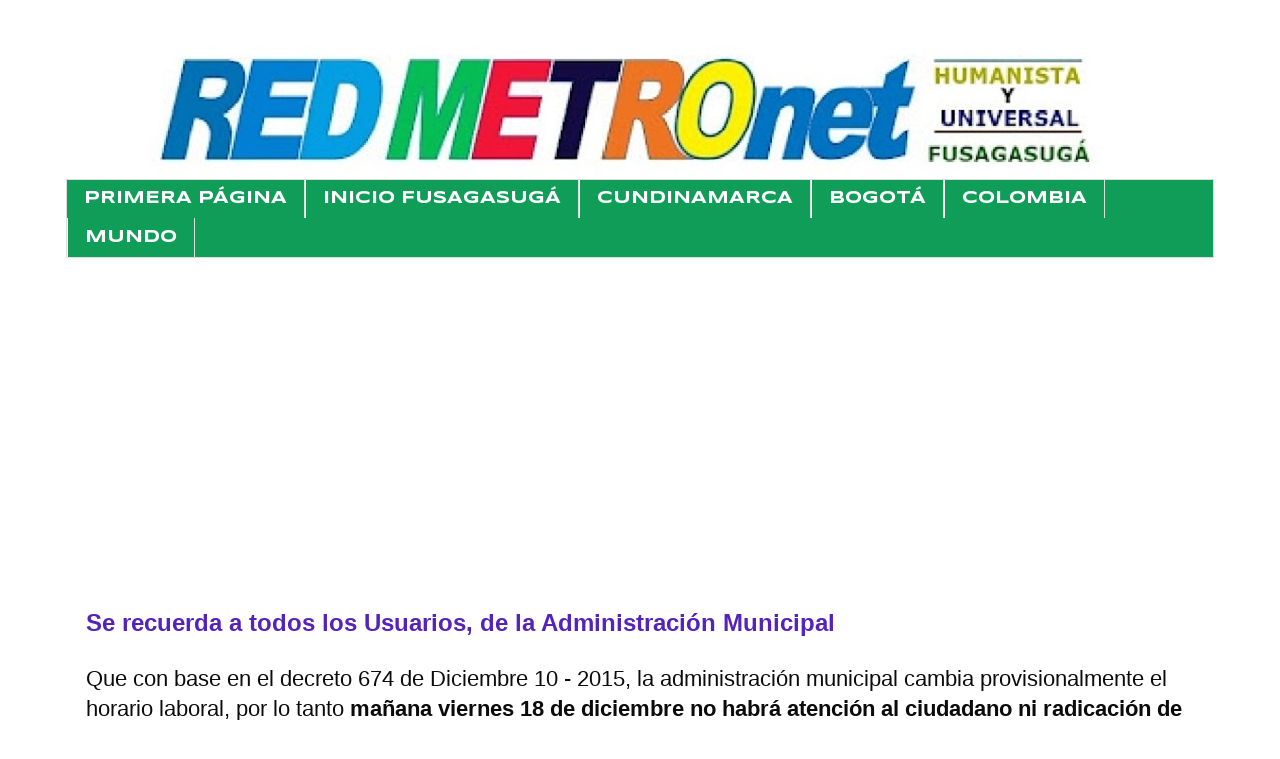

--- FILE ---
content_type: text/html; charset=UTF-8
request_url: https://fusagasugaprensametronet.blogspot.com/b/stats?style=BLACK_TRANSPARENT&timeRange=LAST_WEEK&token=APq4FmCvxiY5Lt_UoFkcjbdyR2NRBd0k8aSRiLRE_hNWo8kXRHgeCu5xIL6_P42thJ_XYXs52WlQLSW8U9Nt4Mdx2Hg9lUYl0Q
body_size: -25
content:
{"total":1435,"sparklineOptions":{"backgroundColor":{"fillOpacity":0.1,"fill":"#000000"},"series":[{"areaOpacity":0.3,"color":"#202020"}]},"sparklineData":[[0,3],[1,3],[2,5],[3,3],[4,2],[5,7],[6,6],[7,10],[8,14],[9,2],[10,3],[11,5],[12,1],[13,100],[14,7],[15,1],[16,11],[17,7],[18,2],[19,2],[20,9],[21,2],[22,13],[23,18],[24,13],[25,15],[26,10],[27,4],[28,11],[29,8]],"nextTickMs":257142}

--- FILE ---
content_type: text/html; charset=utf-8
request_url: https://www.google.com/recaptcha/api2/aframe
body_size: 270
content:
<!DOCTYPE HTML><html><head><meta http-equiv="content-type" content="text/html; charset=UTF-8"></head><body><script nonce="WjUhTVVeh1wXG_WfIxLrxw">/** Anti-fraud and anti-abuse applications only. See google.com/recaptcha */ try{var clients={'sodar':'https://pagead2.googlesyndication.com/pagead/sodar?'};window.addEventListener("message",function(a){try{if(a.source===window.parent){var b=JSON.parse(a.data);var c=clients[b['id']];if(c){var d=document.createElement('img');d.src=c+b['params']+'&rc='+(localStorage.getItem("rc::a")?sessionStorage.getItem("rc::b"):"");window.document.body.appendChild(d);sessionStorage.setItem("rc::e",parseInt(sessionStorage.getItem("rc::e")||0)+1);localStorage.setItem("rc::h",'1768726933424');}}}catch(b){}});window.parent.postMessage("_grecaptcha_ready", "*");}catch(b){}</script></body></html>